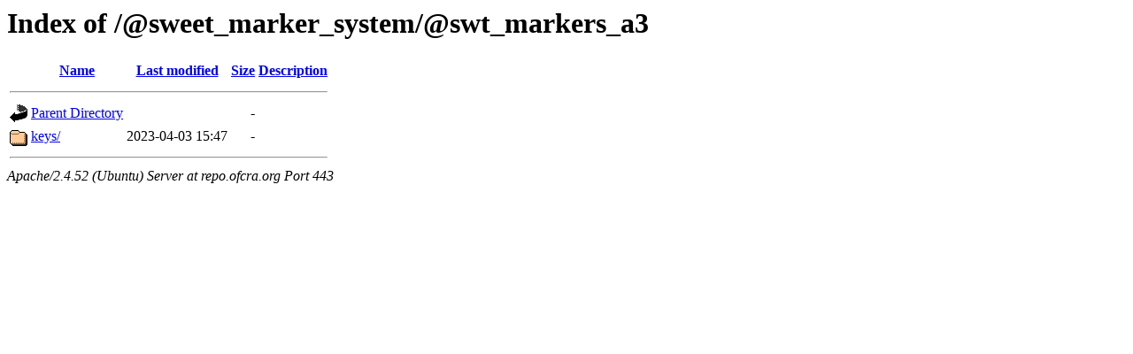

--- FILE ---
content_type: text/html;charset=UTF-8
request_url: https://repo.ofcra.org/@sweet_marker_system/@swt_markers_a3/?C=M;O=D
body_size: 465
content:
<!DOCTYPE HTML PUBLIC "-//W3C//DTD HTML 3.2 Final//EN">
<html>
 <head>
  <title>Index of /@sweet_marker_system/@swt_markers_a3</title>
 </head>
 <body>
<h1>Index of /@sweet_marker_system/@swt_markers_a3</h1>
  <table>
   <tr><th valign="top"><img src="/icons/blank.gif" alt="[ICO]"></th><th><a href="?C=N;O=A">Name</a></th><th><a href="?C=M;O=A">Last modified</a></th><th><a href="?C=S;O=A">Size</a></th><th><a href="?C=D;O=A">Description</a></th></tr>
   <tr><th colspan="5"><hr></th></tr>
<tr><td valign="top"><img src="/icons/back.gif" alt="[PARENTDIR]"></td><td><a href="/@sweet_marker_system/">Parent Directory</a></td><td>&nbsp;</td><td align="right">  - </td><td>&nbsp;</td></tr>
<tr><td valign="top"><img src="/icons/folder.gif" alt="[DIR]"></td><td><a href="keys/">keys/</a></td><td align="right">2023-04-03 15:47  </td><td align="right">  - </td><td>&nbsp;</td></tr>
   <tr><th colspan="5"><hr></th></tr>
</table>
<address>Apache/2.4.52 (Ubuntu) Server at repo.ofcra.org Port 443</address>
</body></html>
